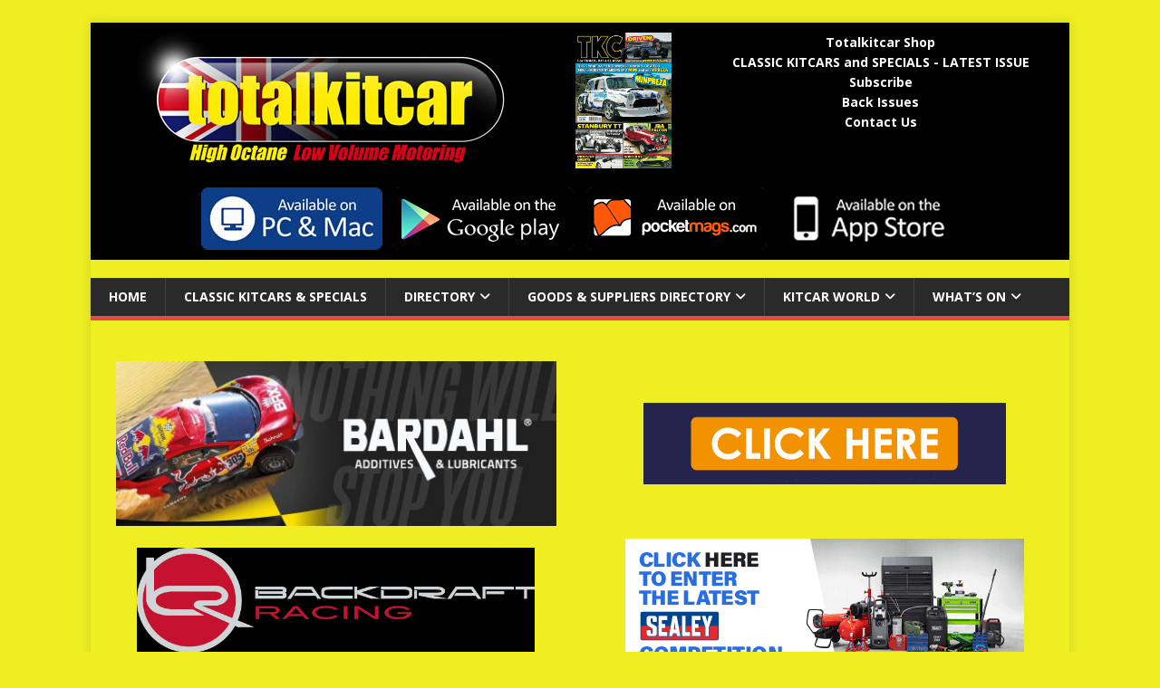

--- FILE ---
content_type: text/html; charset=UTF-8
request_url: https://www.totalkitcar.com/2022/05/05/you-need-sleeves/
body_size: 10387
content:
<!DOCTYPE html>
<html class="no-js" lang="en-GB">
<head>
<meta charset="UTF-8">
<meta name="viewport" content="width=device-width, initial-scale=1.0">
<link rel="profile" href="http://gmpg.org/xfn/11" />
<title>YOU NEED SLEEVES &#8211; Totalkitcar</title>
<meta name='robots' content='max-image-preview:large' />
<link rel='dns-prefetch' href='//fonts.googleapis.com' />
<link rel="alternate" type="application/rss+xml" title="Totalkitcar &raquo; Feed" href="https://www.totalkitcar.com/feed/" />
<link rel="alternate" type="application/rss+xml" title="Totalkitcar &raquo; Comments Feed" href="https://www.totalkitcar.com/comments/feed/" />
<link rel="alternate" title="oEmbed (JSON)" type="application/json+oembed" href="https://www.totalkitcar.com/wp-json/oembed/1.0/embed?url=https%3A%2F%2Fwww.totalkitcar.com%2F2022%2F05%2F05%2Fyou-need-sleeves%2F" />
<link rel="alternate" title="oEmbed (XML)" type="text/xml+oembed" href="https://www.totalkitcar.com/wp-json/oembed/1.0/embed?url=https%3A%2F%2Fwww.totalkitcar.com%2F2022%2F05%2F05%2Fyou-need-sleeves%2F&#038;format=xml" />
<style id='wp-img-auto-sizes-contain-inline-css' type='text/css'>
img:is([sizes=auto i],[sizes^="auto," i]){contain-intrinsic-size:3000px 1500px}
/*# sourceURL=wp-img-auto-sizes-contain-inline-css */
</style>
<style id='wp-emoji-styles-inline-css' type='text/css'>

	img.wp-smiley, img.emoji {
		display: inline !important;
		border: none !important;
		box-shadow: none !important;
		height: 1em !important;
		width: 1em !important;
		margin: 0 0.07em !important;
		vertical-align: -0.1em !important;
		background: none !important;
		padding: 0 !important;
	}
/*# sourceURL=wp-emoji-styles-inline-css */
</style>
<style id='wp-block-library-inline-css' type='text/css'>
:root{--wp-block-synced-color:#7a00df;--wp-block-synced-color--rgb:122,0,223;--wp-bound-block-color:var(--wp-block-synced-color);--wp-editor-canvas-background:#ddd;--wp-admin-theme-color:#007cba;--wp-admin-theme-color--rgb:0,124,186;--wp-admin-theme-color-darker-10:#006ba1;--wp-admin-theme-color-darker-10--rgb:0,107,160.5;--wp-admin-theme-color-darker-20:#005a87;--wp-admin-theme-color-darker-20--rgb:0,90,135;--wp-admin-border-width-focus:2px}@media (min-resolution:192dpi){:root{--wp-admin-border-width-focus:1.5px}}.wp-element-button{cursor:pointer}:root .has-very-light-gray-background-color{background-color:#eee}:root .has-very-dark-gray-background-color{background-color:#313131}:root .has-very-light-gray-color{color:#eee}:root .has-very-dark-gray-color{color:#313131}:root .has-vivid-green-cyan-to-vivid-cyan-blue-gradient-background{background:linear-gradient(135deg,#00d084,#0693e3)}:root .has-purple-crush-gradient-background{background:linear-gradient(135deg,#34e2e4,#4721fb 50%,#ab1dfe)}:root .has-hazy-dawn-gradient-background{background:linear-gradient(135deg,#faaca8,#dad0ec)}:root .has-subdued-olive-gradient-background{background:linear-gradient(135deg,#fafae1,#67a671)}:root .has-atomic-cream-gradient-background{background:linear-gradient(135deg,#fdd79a,#004a59)}:root .has-nightshade-gradient-background{background:linear-gradient(135deg,#330968,#31cdcf)}:root .has-midnight-gradient-background{background:linear-gradient(135deg,#020381,#2874fc)}:root{--wp--preset--font-size--normal:16px;--wp--preset--font-size--huge:42px}.has-regular-font-size{font-size:1em}.has-larger-font-size{font-size:2.625em}.has-normal-font-size{font-size:var(--wp--preset--font-size--normal)}.has-huge-font-size{font-size:var(--wp--preset--font-size--huge)}.has-text-align-center{text-align:center}.has-text-align-left{text-align:left}.has-text-align-right{text-align:right}.has-fit-text{white-space:nowrap!important}#end-resizable-editor-section{display:none}.aligncenter{clear:both}.items-justified-left{justify-content:flex-start}.items-justified-center{justify-content:center}.items-justified-right{justify-content:flex-end}.items-justified-space-between{justify-content:space-between}.screen-reader-text{border:0;clip-path:inset(50%);height:1px;margin:-1px;overflow:hidden;padding:0;position:absolute;width:1px;word-wrap:normal!important}.screen-reader-text:focus{background-color:#ddd;clip-path:none;color:#444;display:block;font-size:1em;height:auto;left:5px;line-height:normal;padding:15px 23px 14px;text-decoration:none;top:5px;width:auto;z-index:100000}html :where(.has-border-color){border-style:solid}html :where([style*=border-top-color]){border-top-style:solid}html :where([style*=border-right-color]){border-right-style:solid}html :where([style*=border-bottom-color]){border-bottom-style:solid}html :where([style*=border-left-color]){border-left-style:solid}html :where([style*=border-width]){border-style:solid}html :where([style*=border-top-width]){border-top-style:solid}html :where([style*=border-right-width]){border-right-style:solid}html :where([style*=border-bottom-width]){border-bottom-style:solid}html :where([style*=border-left-width]){border-left-style:solid}html :where(img[class*=wp-image-]){height:auto;max-width:100%}:where(figure){margin:0 0 1em}html :where(.is-position-sticky){--wp-admin--admin-bar--position-offset:var(--wp-admin--admin-bar--height,0px)}@media screen and (max-width:600px){html :where(.is-position-sticky){--wp-admin--admin-bar--position-offset:0px}}

/*# sourceURL=wp-block-library-inline-css */
</style><style id='wp-block-search-inline-css' type='text/css'>
.wp-block-search__button{margin-left:10px;word-break:normal}.wp-block-search__button.has-icon{line-height:0}.wp-block-search__button svg{height:1.25em;min-height:24px;min-width:24px;width:1.25em;fill:currentColor;vertical-align:text-bottom}:where(.wp-block-search__button){border:1px solid #ccc;padding:6px 10px}.wp-block-search__inside-wrapper{display:flex;flex:auto;flex-wrap:nowrap;max-width:100%}.wp-block-search__label{width:100%}.wp-block-search.wp-block-search__button-only .wp-block-search__button{box-sizing:border-box;display:flex;flex-shrink:0;justify-content:center;margin-left:0;max-width:100%}.wp-block-search.wp-block-search__button-only .wp-block-search__inside-wrapper{min-width:0!important;transition-property:width}.wp-block-search.wp-block-search__button-only .wp-block-search__input{flex-basis:100%;transition-duration:.3s}.wp-block-search.wp-block-search__button-only.wp-block-search__searchfield-hidden,.wp-block-search.wp-block-search__button-only.wp-block-search__searchfield-hidden .wp-block-search__inside-wrapper{overflow:hidden}.wp-block-search.wp-block-search__button-only.wp-block-search__searchfield-hidden .wp-block-search__input{border-left-width:0!important;border-right-width:0!important;flex-basis:0;flex-grow:0;margin:0;min-width:0!important;padding-left:0!important;padding-right:0!important;width:0!important}:where(.wp-block-search__input){appearance:none;border:1px solid #949494;flex-grow:1;font-family:inherit;font-size:inherit;font-style:inherit;font-weight:inherit;letter-spacing:inherit;line-height:inherit;margin-left:0;margin-right:0;min-width:3rem;padding:8px;text-decoration:unset!important;text-transform:inherit}:where(.wp-block-search__button-inside .wp-block-search__inside-wrapper){background-color:#fff;border:1px solid #949494;box-sizing:border-box;padding:4px}:where(.wp-block-search__button-inside .wp-block-search__inside-wrapper) .wp-block-search__input{border:none;border-radius:0;padding:0 4px}:where(.wp-block-search__button-inside .wp-block-search__inside-wrapper) .wp-block-search__input:focus{outline:none}:where(.wp-block-search__button-inside .wp-block-search__inside-wrapper) :where(.wp-block-search__button){padding:4px 8px}.wp-block-search.aligncenter .wp-block-search__inside-wrapper{margin:auto}.wp-block[data-align=right] .wp-block-search.wp-block-search__button-only .wp-block-search__inside-wrapper{float:right}
/*# sourceURL=https://www.totalkitcar.com/wp-includes/blocks/search/style.min.css */
</style>
<style id='wp-block-embed-inline-css' type='text/css'>
.wp-block-embed.alignleft,.wp-block-embed.alignright,.wp-block[data-align=left]>[data-type="core/embed"],.wp-block[data-align=right]>[data-type="core/embed"]{max-width:360px;width:100%}.wp-block-embed.alignleft .wp-block-embed__wrapper,.wp-block-embed.alignright .wp-block-embed__wrapper,.wp-block[data-align=left]>[data-type="core/embed"] .wp-block-embed__wrapper,.wp-block[data-align=right]>[data-type="core/embed"] .wp-block-embed__wrapper{min-width:280px}.wp-block-cover .wp-block-embed{min-height:240px;min-width:320px}.wp-block-embed{overflow-wrap:break-word}.wp-block-embed :where(figcaption){margin-bottom:1em;margin-top:.5em}.wp-block-embed iframe{max-width:100%}.wp-block-embed__wrapper{position:relative}.wp-embed-responsive .wp-has-aspect-ratio .wp-block-embed__wrapper:before{content:"";display:block;padding-top:50%}.wp-embed-responsive .wp-has-aspect-ratio iframe{bottom:0;height:100%;left:0;position:absolute;right:0;top:0;width:100%}.wp-embed-responsive .wp-embed-aspect-21-9 .wp-block-embed__wrapper:before{padding-top:42.85%}.wp-embed-responsive .wp-embed-aspect-18-9 .wp-block-embed__wrapper:before{padding-top:50%}.wp-embed-responsive .wp-embed-aspect-16-9 .wp-block-embed__wrapper:before{padding-top:56.25%}.wp-embed-responsive .wp-embed-aspect-4-3 .wp-block-embed__wrapper:before{padding-top:75%}.wp-embed-responsive .wp-embed-aspect-1-1 .wp-block-embed__wrapper:before{padding-top:100%}.wp-embed-responsive .wp-embed-aspect-9-16 .wp-block-embed__wrapper:before{padding-top:177.77%}.wp-embed-responsive .wp-embed-aspect-1-2 .wp-block-embed__wrapper:before{padding-top:200%}
/*# sourceURL=https://www.totalkitcar.com/wp-includes/blocks/embed/style.min.css */
</style>
<style id='global-styles-inline-css' type='text/css'>
:root{--wp--preset--aspect-ratio--square: 1;--wp--preset--aspect-ratio--4-3: 4/3;--wp--preset--aspect-ratio--3-4: 3/4;--wp--preset--aspect-ratio--3-2: 3/2;--wp--preset--aspect-ratio--2-3: 2/3;--wp--preset--aspect-ratio--16-9: 16/9;--wp--preset--aspect-ratio--9-16: 9/16;--wp--preset--color--black: #000000;--wp--preset--color--cyan-bluish-gray: #abb8c3;--wp--preset--color--white: #ffffff;--wp--preset--color--pale-pink: #f78da7;--wp--preset--color--vivid-red: #cf2e2e;--wp--preset--color--luminous-vivid-orange: #ff6900;--wp--preset--color--luminous-vivid-amber: #fcb900;--wp--preset--color--light-green-cyan: #7bdcb5;--wp--preset--color--vivid-green-cyan: #00d084;--wp--preset--color--pale-cyan-blue: #8ed1fc;--wp--preset--color--vivid-cyan-blue: #0693e3;--wp--preset--color--vivid-purple: #9b51e0;--wp--preset--gradient--vivid-cyan-blue-to-vivid-purple: linear-gradient(135deg,rgb(6,147,227) 0%,rgb(155,81,224) 100%);--wp--preset--gradient--light-green-cyan-to-vivid-green-cyan: linear-gradient(135deg,rgb(122,220,180) 0%,rgb(0,208,130) 100%);--wp--preset--gradient--luminous-vivid-amber-to-luminous-vivid-orange: linear-gradient(135deg,rgb(252,185,0) 0%,rgb(255,105,0) 100%);--wp--preset--gradient--luminous-vivid-orange-to-vivid-red: linear-gradient(135deg,rgb(255,105,0) 0%,rgb(207,46,46) 100%);--wp--preset--gradient--very-light-gray-to-cyan-bluish-gray: linear-gradient(135deg,rgb(238,238,238) 0%,rgb(169,184,195) 100%);--wp--preset--gradient--cool-to-warm-spectrum: linear-gradient(135deg,rgb(74,234,220) 0%,rgb(151,120,209) 20%,rgb(207,42,186) 40%,rgb(238,44,130) 60%,rgb(251,105,98) 80%,rgb(254,248,76) 100%);--wp--preset--gradient--blush-light-purple: linear-gradient(135deg,rgb(255,206,236) 0%,rgb(152,150,240) 100%);--wp--preset--gradient--blush-bordeaux: linear-gradient(135deg,rgb(254,205,165) 0%,rgb(254,45,45) 50%,rgb(107,0,62) 100%);--wp--preset--gradient--luminous-dusk: linear-gradient(135deg,rgb(255,203,112) 0%,rgb(199,81,192) 50%,rgb(65,88,208) 100%);--wp--preset--gradient--pale-ocean: linear-gradient(135deg,rgb(255,245,203) 0%,rgb(182,227,212) 50%,rgb(51,167,181) 100%);--wp--preset--gradient--electric-grass: linear-gradient(135deg,rgb(202,248,128) 0%,rgb(113,206,126) 100%);--wp--preset--gradient--midnight: linear-gradient(135deg,rgb(2,3,129) 0%,rgb(40,116,252) 100%);--wp--preset--font-size--small: 13px;--wp--preset--font-size--medium: 20px;--wp--preset--font-size--large: 36px;--wp--preset--font-size--x-large: 42px;--wp--preset--spacing--20: 0.44rem;--wp--preset--spacing--30: 0.67rem;--wp--preset--spacing--40: 1rem;--wp--preset--spacing--50: 1.5rem;--wp--preset--spacing--60: 2.25rem;--wp--preset--spacing--70: 3.38rem;--wp--preset--spacing--80: 5.06rem;--wp--preset--shadow--natural: 6px 6px 9px rgba(0, 0, 0, 0.2);--wp--preset--shadow--deep: 12px 12px 50px rgba(0, 0, 0, 0.4);--wp--preset--shadow--sharp: 6px 6px 0px rgba(0, 0, 0, 0.2);--wp--preset--shadow--outlined: 6px 6px 0px -3px rgb(255, 255, 255), 6px 6px rgb(0, 0, 0);--wp--preset--shadow--crisp: 6px 6px 0px rgb(0, 0, 0);}:where(.is-layout-flex){gap: 0.5em;}:where(.is-layout-grid){gap: 0.5em;}body .is-layout-flex{display: flex;}.is-layout-flex{flex-wrap: wrap;align-items: center;}.is-layout-flex > :is(*, div){margin: 0;}body .is-layout-grid{display: grid;}.is-layout-grid > :is(*, div){margin: 0;}:where(.wp-block-columns.is-layout-flex){gap: 2em;}:where(.wp-block-columns.is-layout-grid){gap: 2em;}:where(.wp-block-post-template.is-layout-flex){gap: 1.25em;}:where(.wp-block-post-template.is-layout-grid){gap: 1.25em;}.has-black-color{color: var(--wp--preset--color--black) !important;}.has-cyan-bluish-gray-color{color: var(--wp--preset--color--cyan-bluish-gray) !important;}.has-white-color{color: var(--wp--preset--color--white) !important;}.has-pale-pink-color{color: var(--wp--preset--color--pale-pink) !important;}.has-vivid-red-color{color: var(--wp--preset--color--vivid-red) !important;}.has-luminous-vivid-orange-color{color: var(--wp--preset--color--luminous-vivid-orange) !important;}.has-luminous-vivid-amber-color{color: var(--wp--preset--color--luminous-vivid-amber) !important;}.has-light-green-cyan-color{color: var(--wp--preset--color--light-green-cyan) !important;}.has-vivid-green-cyan-color{color: var(--wp--preset--color--vivid-green-cyan) !important;}.has-pale-cyan-blue-color{color: var(--wp--preset--color--pale-cyan-blue) !important;}.has-vivid-cyan-blue-color{color: var(--wp--preset--color--vivid-cyan-blue) !important;}.has-vivid-purple-color{color: var(--wp--preset--color--vivid-purple) !important;}.has-black-background-color{background-color: var(--wp--preset--color--black) !important;}.has-cyan-bluish-gray-background-color{background-color: var(--wp--preset--color--cyan-bluish-gray) !important;}.has-white-background-color{background-color: var(--wp--preset--color--white) !important;}.has-pale-pink-background-color{background-color: var(--wp--preset--color--pale-pink) !important;}.has-vivid-red-background-color{background-color: var(--wp--preset--color--vivid-red) !important;}.has-luminous-vivid-orange-background-color{background-color: var(--wp--preset--color--luminous-vivid-orange) !important;}.has-luminous-vivid-amber-background-color{background-color: var(--wp--preset--color--luminous-vivid-amber) !important;}.has-light-green-cyan-background-color{background-color: var(--wp--preset--color--light-green-cyan) !important;}.has-vivid-green-cyan-background-color{background-color: var(--wp--preset--color--vivid-green-cyan) !important;}.has-pale-cyan-blue-background-color{background-color: var(--wp--preset--color--pale-cyan-blue) !important;}.has-vivid-cyan-blue-background-color{background-color: var(--wp--preset--color--vivid-cyan-blue) !important;}.has-vivid-purple-background-color{background-color: var(--wp--preset--color--vivid-purple) !important;}.has-black-border-color{border-color: var(--wp--preset--color--black) !important;}.has-cyan-bluish-gray-border-color{border-color: var(--wp--preset--color--cyan-bluish-gray) !important;}.has-white-border-color{border-color: var(--wp--preset--color--white) !important;}.has-pale-pink-border-color{border-color: var(--wp--preset--color--pale-pink) !important;}.has-vivid-red-border-color{border-color: var(--wp--preset--color--vivid-red) !important;}.has-luminous-vivid-orange-border-color{border-color: var(--wp--preset--color--luminous-vivid-orange) !important;}.has-luminous-vivid-amber-border-color{border-color: var(--wp--preset--color--luminous-vivid-amber) !important;}.has-light-green-cyan-border-color{border-color: var(--wp--preset--color--light-green-cyan) !important;}.has-vivid-green-cyan-border-color{border-color: var(--wp--preset--color--vivid-green-cyan) !important;}.has-pale-cyan-blue-border-color{border-color: var(--wp--preset--color--pale-cyan-blue) !important;}.has-vivid-cyan-blue-border-color{border-color: var(--wp--preset--color--vivid-cyan-blue) !important;}.has-vivid-purple-border-color{border-color: var(--wp--preset--color--vivid-purple) !important;}.has-vivid-cyan-blue-to-vivid-purple-gradient-background{background: var(--wp--preset--gradient--vivid-cyan-blue-to-vivid-purple) !important;}.has-light-green-cyan-to-vivid-green-cyan-gradient-background{background: var(--wp--preset--gradient--light-green-cyan-to-vivid-green-cyan) !important;}.has-luminous-vivid-amber-to-luminous-vivid-orange-gradient-background{background: var(--wp--preset--gradient--luminous-vivid-amber-to-luminous-vivid-orange) !important;}.has-luminous-vivid-orange-to-vivid-red-gradient-background{background: var(--wp--preset--gradient--luminous-vivid-orange-to-vivid-red) !important;}.has-very-light-gray-to-cyan-bluish-gray-gradient-background{background: var(--wp--preset--gradient--very-light-gray-to-cyan-bluish-gray) !important;}.has-cool-to-warm-spectrum-gradient-background{background: var(--wp--preset--gradient--cool-to-warm-spectrum) !important;}.has-blush-light-purple-gradient-background{background: var(--wp--preset--gradient--blush-light-purple) !important;}.has-blush-bordeaux-gradient-background{background: var(--wp--preset--gradient--blush-bordeaux) !important;}.has-luminous-dusk-gradient-background{background: var(--wp--preset--gradient--luminous-dusk) !important;}.has-pale-ocean-gradient-background{background: var(--wp--preset--gradient--pale-ocean) !important;}.has-electric-grass-gradient-background{background: var(--wp--preset--gradient--electric-grass) !important;}.has-midnight-gradient-background{background: var(--wp--preset--gradient--midnight) !important;}.has-small-font-size{font-size: var(--wp--preset--font-size--small) !important;}.has-medium-font-size{font-size: var(--wp--preset--font-size--medium) !important;}.has-large-font-size{font-size: var(--wp--preset--font-size--large) !important;}.has-x-large-font-size{font-size: var(--wp--preset--font-size--x-large) !important;}
/*# sourceURL=global-styles-inline-css */
</style>

<style id='classic-theme-styles-inline-css' type='text/css'>
/*! This file is auto-generated */
.wp-block-button__link{color:#fff;background-color:#32373c;border-radius:9999px;box-shadow:none;text-decoration:none;padding:calc(.667em + 2px) calc(1.333em + 2px);font-size:1.125em}.wp-block-file__button{background:#32373c;color:#fff;text-decoration:none}
/*# sourceURL=/wp-includes/css/classic-themes.min.css */
</style>
<link rel='stylesheet' id='mh-google-fonts-css' href='https://fonts.googleapis.com/css?family=Open+Sans:400,400italic,700,600' type='text/css' media='all' />
<link rel='stylesheet' id='mh-magazine-lite-css' href='https://www.totalkitcar.com/wp-content/themes/mh-magazine-lite/style.css?ver=2.10.0' type='text/css' media='all' />
<link rel='stylesheet' id='mh-font-awesome-css' href='https://www.totalkitcar.com/wp-content/themes/mh-magazine-lite/includes/font-awesome.min.css' type='text/css' media='all' />
<script type="text/javascript" src="https://www.totalkitcar.com/wp-includes/js/jquery/jquery.min.js?ver=3.7.1" id="jquery-core-js"></script>
<script type="text/javascript" src="https://www.totalkitcar.com/wp-includes/js/jquery/jquery-migrate.min.js?ver=3.4.1" id="jquery-migrate-js"></script>
<script type="text/javascript" id="mh-scripts-js-extra">
/* <![CDATA[ */
var mh_magazine = {"text":{"toggle_menu":"Toggle Menu"}};
//# sourceURL=mh-scripts-js-extra
/* ]]> */
</script>
<script type="text/javascript" src="https://www.totalkitcar.com/wp-content/themes/mh-magazine-lite/js/scripts.js?ver=2.10.0" id="mh-scripts-js"></script>
<link rel="https://api.w.org/" href="https://www.totalkitcar.com/wp-json/" /><link rel="alternate" title="JSON" type="application/json" href="https://www.totalkitcar.com/wp-json/wp/v2/posts/23517" /><link rel="EditURI" type="application/rsd+xml" title="RSD" href="https://www.totalkitcar.com/xmlrpc.php?rsd" />
<meta name="generator" content="WordPress 6.9" />
<link rel="canonical" href="https://www.totalkitcar.com/2022/05/05/you-need-sleeves/" />
<link rel='shortlink' href='https://www.totalkitcar.com/?p=23517' />
<!--[if lt IE 9]>
<script src="https://www.totalkitcar.com/wp-content/themes/mh-magazine-lite/js/css3-mediaqueries.js"></script>
<![endif]-->
<style type="text/css" id="custom-background-css">
body.custom-background { background-color: #eeee22; }
</style>
			<style type="text/css" id="wp-custom-css">
			.top-banners {
    background-color: black !important;  /* Ensures background stays black */
    color: white;  /* Sets text color to white for contrast */
    border-collapse: collapse;  /* Ensures borders collapse properly */
    width: 100%;  /* Makes table responsive */
}

.top-banners th,
.top-banners td {
    border: 1px solid black;  /* Adds white borders for visibility */
    padding: 10px;  /* Adds spacing inside cells */
    text-align: center;  /* Centers text within table */
	vertical-align: top;  /* Aligns text to the top */
}

.top-banners th {
    background-color: #222;  /* Slightly lighter black for header */
    font-weight: bold;
	vertical-align: top;  /* Aligns text to the top */
}
.top-banners a {
    color: white;  /* Default link color */
    text-decoration: none;  /* Removes underline */
}

.top-banners a:hover {
    color: red;  /* Changes to red on hover */
    text-decoration: underline;  /* Optional: Add underline on hover */
}

.top-banners a:visited {
    color: red;  /* Keeps links red once visited */
}


.top-banners1 {

    color: #eeee22;  /* Sets text color to white for contrast */
    border-collapse: collapse;  /* Ensures borders collapse properly */
    width: 100%;  /* Makes table responsive */
}

.top-banners1 th,
.top-banners1 td {
    border: 2px solid #eeee22;  /* Sets border color to bright yellow */
    padding: 10px;  /* Adds spacing inside cells */
    text-align: center;  /* Centers text within table */
    vertical-align: top;  /* Aligns text to the top */
}		</style>
		</head>
<body id="mh-mobile" class="wp-singular post-template-default single single-post postid-23517 single-format-standard custom-background wp-theme-mh-magazine-lite mh-right-sb" itemscope="itemscope" itemtype="https://schema.org/WebPage">
<div class="mh-container mh-container-outer">
<head>
<style type="text/css">
.auto-style1 { text-align: center; }
.auto-style2 { margin: 10px; }

/* Tidy for the bottom banner table */
.top-banners1 {
    width: 100%;
    border-collapse: collapse;
    text-align: center;
    table-layout: fixed; /* equal column widths */
}
.top-banners1 td {
    vertical-align: middle;
    padding: 6px 8px;
    width: 50%;
}
</style>
</head>

<table class="top-banners">
    <tr>
        <td><a href="https://www.totalkitcar.com">
        <img src="/wp-content/uploads/tkc_logo.jpg" title="Totalkitcar" width="410" height="150" alt="Totalkitcar" /></a></td>
        <td>
            <a href="https://totalkitcar-com.myshopify.com/" target="_blank">
                <img src="/covers.gif" alt="" width="106" height="150" align="middle" />
            </a>
        </td>
        <td class=".top-menu-links">
            <a href="https://totalkitcar-com.myshopify.com/"><strong>Totalkitcar Shop </strong></a><strong><br/></strong>
            <a href="https://totalkitcar-com.myshopify.com/"><strong>CLASSIC KITCARS and SPECIALS - LATEST ISSUE</strong></a><strong><br/></strong>
            <a href="https://totalkitcar-com.myshopify.com/collections/subscriptions/products/tkc-mag-uk-only-one-year-subscription-very-special-offer"><strong>Subscribe</strong></a><strong><br/></strong>
            <a href="https://totalkitcar-com.myshopify.com/collections/all"><strong>Back Issues</strong></a><strong><br/></strong>
            <a href="../../../../../../contact-us/"><strong>Contact Us </strong></a>
        </td>
    </tr>
    <tr>
        <td colspan="3" align="center" bordercolor="#000000" bordercolordark="#000000" bordercolorlight="#000000">
            <a href="https://www.pocketmags.com/viewmagazine.aspx?titleid=1534&amp;title=Total+Kit+Car+Magazine" target="_blank">
                <img src="/mag_images/PCandMac.jpg" alt="" width="200" height="69" />
            </a>&nbsp;
            <a href="https://play.google.com/store/apps/details?id=com.triactivemedia.totalkitcarmag&amp;feature=search_result#?t=W251bGwsMSwyLDEsImNvbS50cmlhY3RpdmVtZWRpYS50b3RhbGtpdGNhcm1hZyJd" target="_blank">
                <img src="/mag_images/0-googleplay_badge-psd.png" alt="" width="200" height="69" />
            </a>&nbsp;
            <a href="http://www.pocketmags.com/viewmagazine.aspx?titleid=1534&amp;title=Total+Kit+Car+Magazine" target="_blank">
                <img src="/mag_images/0-pocketmags_badge-psd.png" alt="" width="200" height="69" />
            </a>&nbsp;
            <a href="https://itunes.apple.com/us/app/tkc-mag/id589013907?mt=8" target="_blank">
                <img src="/mag_images/apple.png" alt="" width="200" height="69" />
            </a>
        </td>
    </tr>
</table>

<div class="mh-header-mobile-nav mh-clearfix"></div>
<header class="mh-header" itemscope="itemscope" itemtype="https://schema.org/WPHeader">
    <div class="mh-container mh-container-inner mh-row mh-clearfix">
        <div class="mh-custom-header mh-clearfix">
</div>
    </div>
    <div class="mh-main-nav-wrap">
        <nav class="mh-navigation mh-main-nav mh-container mh-container-inner mh-clearfix" itemscope="itemscope" itemtype="https://schema.org/SiteNavigationElement">
            <div class="menu-menu-1-container"><ul id="menu-menu-1" class="menu"><li id="menu-item-31201" class="menu-item menu-item-type-custom menu-item-object-custom menu-item-home menu-item-31201"><a href="https://www.totalkitcar.com/">Home</a></li>
<li id="menu-item-31202" class="menu-item menu-item-type-post_type menu-item-object-page menu-item-31202"><a href="https://www.totalkitcar.com/classic-kitcars-specials/">CLASSIC KITCARS &#038; SPECIALS</a></li>
<li id="menu-item-31203" class="menu-item menu-item-type-post_type menu-item-object-page menu-item-has-children menu-item-31203"><a href="https://www.totalkitcar.com/uk/">Directory</a>
<ul class="sub-menu">
	<li id="menu-item-31209" class="menu-item menu-item-type-post_type menu-item-object-page menu-item-31209"><a href="https://www.totalkitcar.com/uk/uk-clubs/">UK Kit Car Owner’s Club List</a></li>
	<li id="menu-item-31207" class="menu-item menu-item-type-post_type menu-item-object-page menu-item-31207"><a href="https://www.totalkitcar.com/uk/uk-donor/">UK Donor Listing – Who uses what…</a></li>
	<li id="menu-item-31208" class="menu-item menu-item-type-post_type menu-item-object-page menu-item-31208"><a href="https://www.totalkitcar.com/uk/uk-insurers/">UPDATED UK KITCAR INSURANCE SPECIALISTS</a></li>
	<li id="menu-item-31204" class="menu-item menu-item-type-post_type menu-item-object-page menu-item-31204"><a href="https://www.totalkitcar.com/uk/uk-manufacturers/">A-Z of UK Kitcar Manufacturers – FEBRUARY 2026</a></li>
	<li id="menu-item-31205" class="menu-item menu-item-type-post_type menu-item-object-page menu-item-31205"><a href="https://www.totalkitcar.com/uk/iva-and/">IVA and…</a></li>
	<li id="menu-item-31210" class="menu-item menu-item-type-post_type menu-item-object-page menu-item-31210"><a href="https://www.totalkitcar.com/uk/uk-regs-sva/">UK Regs &#038; IVA</a></li>
	<li id="menu-item-31211" class="menu-item menu-item-type-post_type menu-item-object-page menu-item-31211"><a href="https://www.totalkitcar.com/uk/uk-x-ref/">UK X-Reference – Find the type of kit you want; or didn’t know you did!</a></li>
</ul>
</li>
<li id="menu-item-31212" class="menu-item menu-item-type-post_type menu-item-object-page menu-item-has-children menu-item-31212"><a href="https://www.totalkitcar.com/goods-suppliers/">GOODS &#038; SUPPLIERS DIRECTORY</a>
<ul class="sub-menu">
	<li id="menu-item-31213" class="menu-item menu-item-type-post_type menu-item-object-page menu-item-31213"><a href="https://www.totalkitcar.com/goods-suppliers/a-to-f/">A to F</a></li>
	<li id="menu-item-31214" class="menu-item menu-item-type-post_type menu-item-object-page menu-item-31214"><a href="https://www.totalkitcar.com/goods-suppliers/g-to-o/">G to O</a></li>
	<li id="menu-item-31215" class="menu-item menu-item-type-post_type menu-item-object-page menu-item-31215"><a href="https://www.totalkitcar.com/goods-suppliers/p-to-z/">P to Z</a></li>
</ul>
</li>
<li id="menu-item-31216" class="menu-item menu-item-type-post_type menu-item-object-page menu-item-has-children menu-item-31216"><a href="https://www.totalkitcar.com/manufacturers/">Kitcar World</a>
<ul class="sub-menu">
	<li id="menu-item-31217" class="menu-item menu-item-type-post_type menu-item-object-page menu-item-31217"><a href="https://www.totalkitcar.com/manufacturers/uk-manufacturers/">A-Z of UK Kitcar Manufacturers</a></li>
	<li id="menu-item-31218" class="menu-item menu-item-type-post_type menu-item-object-page menu-item-31218"><a href="https://www.totalkitcar.com/manufacturers/usa-manufacturers/">UPDATED JANUARY 2026 – A-Z OF NORTH AMERICAN KITCAR MANUFACTURERS</a></li>
	<li id="menu-item-31219" class="menu-item menu-item-type-post_type menu-item-object-page menu-item-31219"><a href="https://www.totalkitcar.com/manufacturers/ww-manufacturers/">UPDATED JANUARY 2026 WORLDWIDE MANUFACTURERS A-Z</a></li>
</ul>
</li>
<li id="menu-item-31221" class="menu-item menu-item-type-post_type menu-item-object-page menu-item-has-children menu-item-31221"><a href="https://www.totalkitcar.com/whats-on/">WHAT’S ON</a>
<ul class="sub-menu">
	<li id="menu-item-32384" class="menu-item menu-item-type-post_type menu-item-object-page menu-item-32384"><a href="https://www.totalkitcar.com/trackday-calendar/">TRACKDAY CALENDAR – JANUARY 1-FEBRUARY 28, 2026</a></li>
</ul>
</li>
</ul></div>        </nav>
    </div>
</header>

<!-- ===================== -->
<!--  BALANCED 3×2 GRID   -->
<!-- ===================== -->
<table class="top-banners1">
    <tr>
        <td colspan="2" class="auto-style1" style="height: 23px;"></td>
    </tr>

    <!-- Row 1: similar heights -->
    <tr>
        <td>
            <a href="http://www.bardahluk.co.uk/" target="_blank">
                <img src="/adverts/banner%20web.jpg" width="486" height="108" alt="Bardahluk Banner" />
            </a>
        </td>
        <td>
            <a href="https://www.adrianflux.co.uk/bannerclick/totalkitcarbannerMB2023" target="_blank">
                <img src="/adverts/AF6064%20-%20Total%20Kit%20Car%20Banner%202023.gif" width="400" height="90" alt="Adrian Flux" />
            </a>
        </td>
    </tr>

    <!-- Row 2: similar heights -->
    <tr>
        <td>
            <a href="https://www.backdraftracing.com" target="_blank">
                <img src="/adverts/backdraft1.jpg" width="439" height="130" alt="Backdraft Racing" />
            </a>
        </td>
        <td>
            <a href="https://bit.ly/SealeyCompetitions" target="_blank">
                <img src="/adverts/TKC%20Banner%20440x150.gif" width="440" height="150" alt="Sealey Competitions" />
            </a>
        </td>
    </tr>

    <!-- Row 3: tallest items together -->
    <tr>
        <td>
            <a href="http://www.realmengineering.com/" target="_blank">
                <img class="auto-style2" src="/adverts/Realm.gif" width="320" height="213" alt="Realm Engineering" />
            </a>
        </td>
        <td>
            <a href="http://www.machinemart.co.uk/" target="_blank">
                <img src="/adverts/Cat75-AW-get-yours-now-040925-678x381.jpg" width="678" height="381" alt="Machine Mart Catalogue" />
            </a>
        </td>
    </tr>
</table>
<!-- end balanced table -->
<div class="mh-wrapper mh-clearfix">
	<div id="main-content" class="mh-content" role="main" itemprop="mainContentOfPage"><article id="post-23517" class="post-23517 post type-post status-publish format-standard has-post-thumbnail hentry category-news">
	<header class="entry-header mh-clearfix"><h1 class="entry-title">YOU NEED SLEEVES</h1><p class="mh-meta entry-meta">
<span class="entry-meta-date updated"><i class="far fa-clock"></i><a href="https://www.totalkitcar.com/2022/05/">May 5, 2022</a></span>
<span class="entry-meta-author author vcard"><i class="fa fa-user"></i><a class="fn" href="https://www.totalkitcar.com/author/steve/">Steve</a></span>
<span class="entry-meta-categories"><i class="far fa-folder-open"></i><a href="https://www.totalkitcar.com/category/news/" rel="category tag">News</a></span>
<span class="entry-meta-comments"><i class="far fa-comment"></i><a class="mh-comment-scroll" href="https://www.totalkitcar.com/2022/05/05/you-need-sleeves/#mh-comments">0</a></span>
</p>
	</header>
		<div class="entry-content mh-clearfix">
<figure class="entry-thumbnail">
<img src="https://www.totalkitcar.com/wp-content/uploads/2022/05/image005-515x381.jpg" alt="" title="image005" />
</figure>
<p style="font-weight: 400;"><a href="https://www.totalkitcar.com/wp-content/uploads/2022/05/image005.jpg"><img decoding="async" class="alignleft size-thumbnail wp-image-23518" src="https://www.totalkitcar.com/wp-content/uploads/2022/05/image005-150x150.jpg" alt="" width="150" height="150" /></a>Wraparound braided harness sleeving from Connect Workshop Consumables &#8211; this self-closing braided sleeving provides a lightweight and easy to install solution for protecting and tidying electrical wiring harnesses.</p>
<p style="font-weight: 400;">It is flame retardant, has an operating temperature range of -40°C to +150°C, is resistant to most chemicals and solvents, and has excellent noise vibration reduction properties, making it suitable for automotive use. It is ideal for use when repairing an existing wiring harness or loom, or for helping to secure additional wiring for new components such as aftermarket audio equipment, car alarm, reversing sensors and cameras, or a vehicle tracker. The braided sleeving does not look out of place on kit or classic vehicles.</p>
<p style="font-weight: 400;">Available in six tube diameter sizes: 5mm (part number 39878), 8mm (39879), 10mm (39885), 13mm (39904), 16mm (39906) and 25mm (39998), all supplied in 5 metre lengths. Choose a suitable size, simply cut to the required length with scissors, and then wrap around the wiring. The braid then closes up around the wires.</p>
<p style="font-weight: 400;">RoHS compliant. Part of the cable management range from Connect Workshop Consumables and is available now from your local stockist.</p>
<p style="font-weight: 400;">More details from <a href="http://www.connect-consumables.co.uk/">www.connect-consumables.co.uk/</a> <strong>ENDS.</strong></p>
	</div></article><nav class="mh-post-nav mh-row mh-clearfix" itemscope="itemscope" itemtype="https://schema.org/SiteNavigationElement">
<div class="mh-col-1-2 mh-post-nav-item mh-post-nav-prev">
<a href="https://www.totalkitcar.com/2022/04/28/another-tribute-from-tribute-automotive/" rel="prev"><img width="80" height="60" src="https://www.totalkitcar.com/wp-content/uploads/2022/04/279316620_4885629164867673_9100046000064013661_n-80x60.jpeg" class="attachment-mh-magazine-lite-small size-mh-magazine-lite-small wp-post-image" alt="" decoding="async" srcset="https://www.totalkitcar.com/wp-content/uploads/2022/04/279316620_4885629164867673_9100046000064013661_n-80x60.jpeg 80w, https://www.totalkitcar.com/wp-content/uploads/2022/04/279316620_4885629164867673_9100046000064013661_n-300x224.jpeg 300w, https://www.totalkitcar.com/wp-content/uploads/2022/04/279316620_4885629164867673_9100046000064013661_n-768x574.jpeg 768w, https://www.totalkitcar.com/wp-content/uploads/2022/04/279316620_4885629164867673_9100046000064013661_n-678x509.jpeg 678w, https://www.totalkitcar.com/wp-content/uploads/2022/04/279316620_4885629164867673_9100046000064013661_n-326x245.jpeg 326w, https://www.totalkitcar.com/wp-content/uploads/2022/04/279316620_4885629164867673_9100046000064013661_n.jpeg 800w" sizes="(max-width: 80px) 100vw, 80px" /><span>Previous</span><p>ANOTHER TRIBUTE FROM TRIBUTE AUTOMOTIVE</p></a></div>
<div class="mh-col-1-2 mh-post-nav-item mh-post-nav-next">
<a href="https://www.totalkitcar.com/2022/05/05/cordless-grinding-a-luxury/" rel="next"><img width="80" height="60" src="https://www.totalkitcar.com/wp-content/uploads/2022/05/ANGOS_ANA3571-80x60.jpg" class="attachment-mh-magazine-lite-small size-mh-magazine-lite-small wp-post-image" alt="" decoding="async" srcset="https://www.totalkitcar.com/wp-content/uploads/2022/05/ANGOS_ANA3571-80x60.jpg 80w, https://www.totalkitcar.com/wp-content/uploads/2022/05/ANGOS_ANA3571-300x225.jpg 300w, https://www.totalkitcar.com/wp-content/uploads/2022/05/ANGOS_ANA3571-768x576.jpg 768w, https://www.totalkitcar.com/wp-content/uploads/2022/05/ANGOS_ANA3571-678x509.jpg 678w, https://www.totalkitcar.com/wp-content/uploads/2022/05/ANGOS_ANA3571-326x245.jpg 326w, https://www.totalkitcar.com/wp-content/uploads/2022/05/ANGOS_ANA3571.jpg 800w" sizes="(max-width: 80px) 100vw, 80px" /><span>Next</span><p>CORDLESS GRINDING &#8211; A LUXURY</p></a></div>
</nav>
	</div>
	<aside class="mh-widget-col-1 mh-sidebar" itemscope="itemscope" itemtype="https://schema.org/WPSideBar"><div id="block-2" class="mh-widget widget_block widget_search"><form role="search" method="get" action="https://www.totalkitcar.com/" class="wp-block-search__button-outside wp-block-search__text-button wp-block-search"    ><label class="wp-block-search__label" for="wp-block-search__input-1" >Search</label><div class="wp-block-search__inside-wrapper" ><input class="wp-block-search__input" id="wp-block-search__input-1" placeholder="" value="" type="search" name="s" required /><button aria-label="Search" class="wp-block-search__button wp-element-button" type="submit" >Search</button></div></form></div><div id="block-8" class="mh-widget widget_block"><div align="center" style="background-color:#000000">
	<br>
	<a href="http://www.imagewheels.co.uk/" target="_blank">
	<img loading="lazy" decoding="async" height="81" src="/adverts/IMG_8482.jpg" width="150"></a><br>
	<a href="http://www.expertanswers.co.uk/" target="_blank">
	<img loading="lazy" decoding="async" height="92" src="/adverts/ea%20logo.jpg" width="150"></a><br>
	<a href="http://www.davemacpropshafts.co.uk/" target="_blank">
	<img loading="lazy" decoding="async" height="100" src="/adverts/IMG_3647.jpeg" width="150"></a><br>
	<a href="http://www.graham-sykes.co.uk/" target="_blank">
	<img loading="lazy" decoding="async" alt="" height="81" src="/adverts/Graham_Sykes.jpg" width="148"></a><br>
	<a href="http://bit.ly/SealeyLiteratureRequest" target="_blank">
	<img loading="lazy" decoding="async" height="300" src="/adverts/Catalogue%20Request%20MPU.jpg" width="150"></a><br>
<a href="http://www.powertorque.co.uk/" target="_blank">
<img loading="lazy" decoding="async" src="/adverts/Powertorquelogo.jpg" width="150" height="60" border="0"></a><br>
<a href="http://www.propshafts.co.uk/" target="_blank">
<img loading="lazy" decoding="async" src="/adverts/dunning_fairbank_logo.jpg" width="146" height="37" border="0"></a><br>
<a href="http://www.webcon.co.uk/" target="_blank">
<img loading="lazy" decoding="async" src="/adverts/webcon.gif" width="110" height="145" border="0"></a><br>
                  <p>CarPR is not responsible for external links</p>
                </div></div><div id="block-9" class="mh-widget widget_block">
<figure class="wp-block-embed is-type-video is-provider-youtube wp-block-embed-youtube wp-embed-aspect-16-9 wp-has-aspect-ratio"><div class="wp-block-embed__wrapper">
<iframe loading="lazy" title="totalkitcar History File Series Coach Built Minis - Part One" width="678" height="381" src="https://www.youtube.com/embed/1wjfXO7oipk?feature=oembed" frameborder="0" allow="accelerometer; autoplay; clipboard-write; encrypted-media; gyroscope; picture-in-picture; web-share" referrerpolicy="strict-origin-when-cross-origin" allowfullscreen></iframe>
</div></figure>
</div></aside></div>
<div class="mh-copyright-wrap">
	<div class="mh-container mh-container-inner mh-clearfix">
		<p class="mh-copyright">Copyright &copy; 2026 | WordPress Theme by <a href="https://mhthemes.com/themes/mh-magazine/?utm_source=customer&#038;utm_medium=link&#038;utm_campaign=MH+Magazine+Lite" rel="nofollow">MH Themes</a></p>
	</div>
</div>
</div><!-- .mh-container-outer -->
<script type="speculationrules">
{"prefetch":[{"source":"document","where":{"and":[{"href_matches":"/*"},{"not":{"href_matches":["/wp-*.php","/wp-admin/*","/wp-content/uploads/*","/wp-content/*","/wp-content/plugins/*","/wp-content/themes/mh-magazine-lite/*","/*\\?(.+)"]}},{"not":{"selector_matches":"a[rel~=\"nofollow\"]"}},{"not":{"selector_matches":".no-prefetch, .no-prefetch a"}}]},"eagerness":"conservative"}]}
</script>
<script id="wp-emoji-settings" type="application/json">
{"baseUrl":"https://s.w.org/images/core/emoji/17.0.2/72x72/","ext":".png","svgUrl":"https://s.w.org/images/core/emoji/17.0.2/svg/","svgExt":".svg","source":{"concatemoji":"https://www.totalkitcar.com/wp-includes/js/wp-emoji-release.min.js?ver=6.9"}}
</script>
<script type="module">
/* <![CDATA[ */
/*! This file is auto-generated */
const a=JSON.parse(document.getElementById("wp-emoji-settings").textContent),o=(window._wpemojiSettings=a,"wpEmojiSettingsSupports"),s=["flag","emoji"];function i(e){try{var t={supportTests:e,timestamp:(new Date).valueOf()};sessionStorage.setItem(o,JSON.stringify(t))}catch(e){}}function c(e,t,n){e.clearRect(0,0,e.canvas.width,e.canvas.height),e.fillText(t,0,0);t=new Uint32Array(e.getImageData(0,0,e.canvas.width,e.canvas.height).data);e.clearRect(0,0,e.canvas.width,e.canvas.height),e.fillText(n,0,0);const a=new Uint32Array(e.getImageData(0,0,e.canvas.width,e.canvas.height).data);return t.every((e,t)=>e===a[t])}function p(e,t){e.clearRect(0,0,e.canvas.width,e.canvas.height),e.fillText(t,0,0);var n=e.getImageData(16,16,1,1);for(let e=0;e<n.data.length;e++)if(0!==n.data[e])return!1;return!0}function u(e,t,n,a){switch(t){case"flag":return n(e,"\ud83c\udff3\ufe0f\u200d\u26a7\ufe0f","\ud83c\udff3\ufe0f\u200b\u26a7\ufe0f")?!1:!n(e,"\ud83c\udde8\ud83c\uddf6","\ud83c\udde8\u200b\ud83c\uddf6")&&!n(e,"\ud83c\udff4\udb40\udc67\udb40\udc62\udb40\udc65\udb40\udc6e\udb40\udc67\udb40\udc7f","\ud83c\udff4\u200b\udb40\udc67\u200b\udb40\udc62\u200b\udb40\udc65\u200b\udb40\udc6e\u200b\udb40\udc67\u200b\udb40\udc7f");case"emoji":return!a(e,"\ud83e\u1fac8")}return!1}function f(e,t,n,a){let r;const o=(r="undefined"!=typeof WorkerGlobalScope&&self instanceof WorkerGlobalScope?new OffscreenCanvas(300,150):document.createElement("canvas")).getContext("2d",{willReadFrequently:!0}),s=(o.textBaseline="top",o.font="600 32px Arial",{});return e.forEach(e=>{s[e]=t(o,e,n,a)}),s}function r(e){var t=document.createElement("script");t.src=e,t.defer=!0,document.head.appendChild(t)}a.supports={everything:!0,everythingExceptFlag:!0},new Promise(t=>{let n=function(){try{var e=JSON.parse(sessionStorage.getItem(o));if("object"==typeof e&&"number"==typeof e.timestamp&&(new Date).valueOf()<e.timestamp+604800&&"object"==typeof e.supportTests)return e.supportTests}catch(e){}return null}();if(!n){if("undefined"!=typeof Worker&&"undefined"!=typeof OffscreenCanvas&&"undefined"!=typeof URL&&URL.createObjectURL&&"undefined"!=typeof Blob)try{var e="postMessage("+f.toString()+"("+[JSON.stringify(s),u.toString(),c.toString(),p.toString()].join(",")+"));",a=new Blob([e],{type:"text/javascript"});const r=new Worker(URL.createObjectURL(a),{name:"wpTestEmojiSupports"});return void(r.onmessage=e=>{i(n=e.data),r.terminate(),t(n)})}catch(e){}i(n=f(s,u,c,p))}t(n)}).then(e=>{for(const n in e)a.supports[n]=e[n],a.supports.everything=a.supports.everything&&a.supports[n],"flag"!==n&&(a.supports.everythingExceptFlag=a.supports.everythingExceptFlag&&a.supports[n]);var t;a.supports.everythingExceptFlag=a.supports.everythingExceptFlag&&!a.supports.flag,a.supports.everything||((t=a.source||{}).concatemoji?r(t.concatemoji):t.wpemoji&&t.twemoji&&(r(t.twemoji),r(t.wpemoji)))});
//# sourceURL=https://www.totalkitcar.com/wp-includes/js/wp-emoji-loader.min.js
/* ]]> */
</script>
</body>
</html>